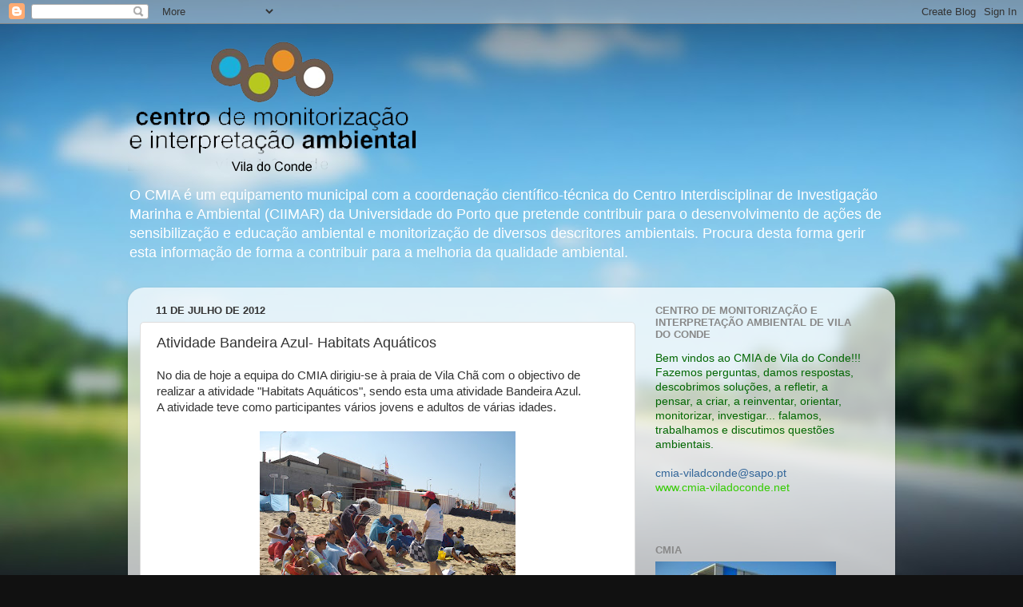

--- FILE ---
content_type: text/html; charset=UTF-8
request_url: https://cmia-viladconde.blogspot.com/2012/07/atividade-bandeira-azul-habitats_11.html
body_size: 13136
content:
<!DOCTYPE html>
<html class='v2' dir='ltr' lang='pt-PT'>
<head>
<link href='https://www.blogger.com/static/v1/widgets/4128112664-css_bundle_v2.css' rel='stylesheet' type='text/css'/>
<meta content='width=1100' name='viewport'/>
<meta content='text/html; charset=UTF-8' http-equiv='Content-Type'/>
<meta content='blogger' name='generator'/>
<link href='https://cmia-viladconde.blogspot.com/favicon.ico' rel='icon' type='image/x-icon'/>
<link href='http://cmia-viladconde.blogspot.com/2012/07/atividade-bandeira-azul-habitats_11.html' rel='canonical'/>
<link rel="alternate" type="application/atom+xml" title="CMIA - Centro de Monitorização e Interpretação Ambiental de Vila do Conde - Atom" href="https://cmia-viladconde.blogspot.com/feeds/posts/default" />
<link rel="alternate" type="application/rss+xml" title="CMIA - Centro de Monitorização e Interpretação Ambiental de Vila do Conde - RSS" href="https://cmia-viladconde.blogspot.com/feeds/posts/default?alt=rss" />
<link rel="service.post" type="application/atom+xml" title="CMIA - Centro de Monitorização e Interpretação Ambiental de Vila do Conde - Atom" href="https://draft.blogger.com/feeds/5042953191509412597/posts/default" />

<link rel="alternate" type="application/atom+xml" title="CMIA - Centro de Monitorização e Interpretação Ambiental de Vila do Conde - Atom" href="https://cmia-viladconde.blogspot.com/feeds/7874605779500814043/comments/default" />
<!--Can't find substitution for tag [blog.ieCssRetrofitLinks]-->
<link href='https://blogger.googleusercontent.com/img/b/R29vZ2xl/AVvXsEgB3n_JVUg5HeMebCro-SVOeyBcEfBECBgO-yXasCLC-mhSAkudbjALqIzsOWXT3Cnh9-QxbqblhvrFb2uxYgC8t5SSuR4be5zjwm14z7xnVD-x0EHtXU-AcntvIH5L_VnuBheuehOQz_Gf/s320/DSC02714.JPG' rel='image_src'/>
<meta content='http://cmia-viladconde.blogspot.com/2012/07/atividade-bandeira-azul-habitats_11.html' property='og:url'/>
<meta content='Atividade Bandeira Azul- Habitats Aquáticos' property='og:title'/>
<meta content='No dia de hoje a equipa do CMIA dirigiu-se à praia de Vila Chã com o objectivo de realizar a atividade &quot;Habitats Aquáticos&quot;, sendo esta uma ...' property='og:description'/>
<meta content='https://blogger.googleusercontent.com/img/b/R29vZ2xl/AVvXsEgB3n_JVUg5HeMebCro-SVOeyBcEfBECBgO-yXasCLC-mhSAkudbjALqIzsOWXT3Cnh9-QxbqblhvrFb2uxYgC8t5SSuR4be5zjwm14z7xnVD-x0EHtXU-AcntvIH5L_VnuBheuehOQz_Gf/w1200-h630-p-k-no-nu/DSC02714.JPG' property='og:image'/>
<title>CMIA - Centro de Monitorização e Interpretação Ambiental de Vila do Conde: Atividade Bandeira Azul- Habitats Aquáticos</title>
<style id='page-skin-1' type='text/css'><!--
/*-----------------------------------------------
Blogger Template Style
Name:     Picture Window
Designer: Blogger
URL:      www.blogger.com
----------------------------------------------- */
/* Content
----------------------------------------------- */
body {
font: normal normal 15px Arial, Tahoma, Helvetica, FreeSans, sans-serif;
color: #333333;
background: #111111 url(//themes.googleusercontent.com/image?id=1OACCYOE0-eoTRTfsBuX1NMN9nz599ufI1Jh0CggPFA_sK80AGkIr8pLtYRpNUKPmwtEa) repeat-x fixed top center;
}
html body .region-inner {
min-width: 0;
max-width: 100%;
width: auto;
}
.content-outer {
font-size: 90%;
}
a:link {
text-decoration:none;
color: #336699;
}
a:visited {
text-decoration:none;
color: #6699cc;
}
a:hover {
text-decoration:underline;
color: #33aaff;
}
.content-outer {
background: transparent none repeat scroll top left;
-moz-border-radius: 0;
-webkit-border-radius: 0;
-goog-ms-border-radius: 0;
border-radius: 0;
-moz-box-shadow: 0 0 0 rgba(0, 0, 0, .15);
-webkit-box-shadow: 0 0 0 rgba(0, 0, 0, .15);
-goog-ms-box-shadow: 0 0 0 rgba(0, 0, 0, .15);
box-shadow: 0 0 0 rgba(0, 0, 0, .15);
margin: 20px auto;
}
.content-inner {
padding: 0;
}
/* Header
----------------------------------------------- */
.header-outer {
background: transparent none repeat-x scroll top left;
_background-image: none;
color: #ffffff;
-moz-border-radius: 0;
-webkit-border-radius: 0;
-goog-ms-border-radius: 0;
border-radius: 0;
}
.Header img, .Header #header-inner {
-moz-border-radius: 0;
-webkit-border-radius: 0;
-goog-ms-border-radius: 0;
border-radius: 0;
}
.header-inner .Header .titlewrapper,
.header-inner .Header .descriptionwrapper {
padding-left: 0;
padding-right: 0;
}
.Header h1 {
font: normal normal 36px Arial, Tahoma, Helvetica, FreeSans, sans-serif;
text-shadow: 1px 1px 3px rgba(0, 0, 0, 0.3);
}
.Header h1 a {
color: #ffffff;
}
.Header .description {
font-size: 130%;
}
/* Tabs
----------------------------------------------- */
.tabs-inner {
margin: .5em 20px 0;
padding: 0;
}
.tabs-inner .section {
margin: 0;
}
.tabs-inner .widget ul {
padding: 0;
background: transparent none repeat scroll bottom;
-moz-border-radius: 0;
-webkit-border-radius: 0;
-goog-ms-border-radius: 0;
border-radius: 0;
}
.tabs-inner .widget li {
border: none;
}
.tabs-inner .widget li a {
display: inline-block;
padding: .5em 1em;
margin-right: .25em;
color: #ffffff;
font: normal normal 15px Arial, Tahoma, Helvetica, FreeSans, sans-serif;
-moz-border-radius: 10px 10px 0 0;
-webkit-border-top-left-radius: 10px;
-webkit-border-top-right-radius: 10px;
-goog-ms-border-radius: 10px 10px 0 0;
border-radius: 10px 10px 0 0;
background: transparent url(https://resources.blogblog.com/blogblog/data/1kt/transparent/black50.png) repeat scroll top left;
border-right: 1px solid transparent;
}
.tabs-inner .widget li:first-child a {
padding-left: 1.25em;
-moz-border-radius-topleft: 10px;
-moz-border-radius-bottomleft: 0;
-webkit-border-top-left-radius: 10px;
-webkit-border-bottom-left-radius: 0;
-goog-ms-border-top-left-radius: 10px;
-goog-ms-border-bottom-left-radius: 0;
border-top-left-radius: 10px;
border-bottom-left-radius: 0;
}
.tabs-inner .widget li.selected a,
.tabs-inner .widget li a:hover {
position: relative;
z-index: 1;
background: transparent url(https://resources.blogblog.com/blogblog/data/1kt/transparent/white80.png) repeat scroll bottom;
color: #336699;
-moz-box-shadow: 0 0 3px rgba(0, 0, 0, .15);
-webkit-box-shadow: 0 0 3px rgba(0, 0, 0, .15);
-goog-ms-box-shadow: 0 0 3px rgba(0, 0, 0, .15);
box-shadow: 0 0 3px rgba(0, 0, 0, .15);
}
/* Headings
----------------------------------------------- */
h2 {
font: bold normal 13px Arial, Tahoma, Helvetica, FreeSans, sans-serif;
text-transform: uppercase;
color: #888888;
margin: .5em 0;
}
/* Main
----------------------------------------------- */
.main-outer {
background: transparent url(https://resources.blogblog.com/blogblog/data/1kt/transparent/white80.png) repeat scroll top left;
-moz-border-radius: 20px 20px 0 0;
-webkit-border-top-left-radius: 20px;
-webkit-border-top-right-radius: 20px;
-webkit-border-bottom-left-radius: 0;
-webkit-border-bottom-right-radius: 0;
-goog-ms-border-radius: 20px 20px 0 0;
border-radius: 20px 20px 0 0;
-moz-box-shadow: 0 1px 3px rgba(0, 0, 0, .15);
-webkit-box-shadow: 0 1px 3px rgba(0, 0, 0, .15);
-goog-ms-box-shadow: 0 1px 3px rgba(0, 0, 0, .15);
box-shadow: 0 1px 3px rgba(0, 0, 0, .15);
}
.main-inner {
padding: 15px 20px 20px;
}
.main-inner .column-center-inner {
padding: 0 0;
}
.main-inner .column-left-inner {
padding-left: 0;
}
.main-inner .column-right-inner {
padding-right: 0;
}
/* Posts
----------------------------------------------- */
h3.post-title {
margin: 0;
font: normal normal 18px Arial, Tahoma, Helvetica, FreeSans, sans-serif;
}
.comments h4 {
margin: 1em 0 0;
font: normal normal 18px Arial, Tahoma, Helvetica, FreeSans, sans-serif;
}
.date-header span {
color: #333333;
}
.post-outer {
background-color: #ffffff;
border: solid 1px #dddddd;
-moz-border-radius: 5px;
-webkit-border-radius: 5px;
border-radius: 5px;
-goog-ms-border-radius: 5px;
padding: 15px 20px;
margin: 0 -20px 20px;
}
.post-body {
line-height: 1.4;
font-size: 110%;
position: relative;
}
.post-header {
margin: 0 0 1.5em;
color: #999999;
line-height: 1.6;
}
.post-footer {
margin: .5em 0 0;
color: #999999;
line-height: 1.6;
}
#blog-pager {
font-size: 140%
}
#comments .comment-author {
padding-top: 1.5em;
border-top: dashed 1px #ccc;
border-top: dashed 1px rgba(128, 128, 128, .5);
background-position: 0 1.5em;
}
#comments .comment-author:first-child {
padding-top: 0;
border-top: none;
}
.avatar-image-container {
margin: .2em 0 0;
}
/* Comments
----------------------------------------------- */
.comments .comments-content .icon.blog-author {
background-repeat: no-repeat;
background-image: url([data-uri]);
}
.comments .comments-content .loadmore a {
border-top: 1px solid #33aaff;
border-bottom: 1px solid #33aaff;
}
.comments .continue {
border-top: 2px solid #33aaff;
}
/* Widgets
----------------------------------------------- */
.widget ul, .widget #ArchiveList ul.flat {
padding: 0;
list-style: none;
}
.widget ul li, .widget #ArchiveList ul.flat li {
border-top: dashed 1px #ccc;
border-top: dashed 1px rgba(128, 128, 128, .5);
}
.widget ul li:first-child, .widget #ArchiveList ul.flat li:first-child {
border-top: none;
}
.widget .post-body ul {
list-style: disc;
}
.widget .post-body ul li {
border: none;
}
/* Footer
----------------------------------------------- */
.footer-outer {
color:#cccccc;
background: transparent url(https://resources.blogblog.com/blogblog/data/1kt/transparent/black50.png) repeat scroll top left;
-moz-border-radius: 0 0 20px 20px;
-webkit-border-top-left-radius: 0;
-webkit-border-top-right-radius: 0;
-webkit-border-bottom-left-radius: 20px;
-webkit-border-bottom-right-radius: 20px;
-goog-ms-border-radius: 0 0 20px 20px;
border-radius: 0 0 20px 20px;
-moz-box-shadow: 0 1px 3px rgba(0, 0, 0, .15);
-webkit-box-shadow: 0 1px 3px rgba(0, 0, 0, .15);
-goog-ms-box-shadow: 0 1px 3px rgba(0, 0, 0, .15);
box-shadow: 0 1px 3px rgba(0, 0, 0, .15);
}
.footer-inner {
padding: 10px 20px 20px;
}
.footer-outer a {
color: #99ccee;
}
.footer-outer a:visited {
color: #77aaee;
}
.footer-outer a:hover {
color: #33aaff;
}
.footer-outer .widget h2 {
color: #aaaaaa;
}
/* Mobile
----------------------------------------------- */
html body.mobile {
height: auto;
}
html body.mobile {
min-height: 480px;
background-size: 100% auto;
}
.mobile .body-fauxcolumn-outer {
background: transparent none repeat scroll top left;
}
html .mobile .mobile-date-outer, html .mobile .blog-pager {
border-bottom: none;
background: transparent url(https://resources.blogblog.com/blogblog/data/1kt/transparent/white80.png) repeat scroll top left;
margin-bottom: 10px;
}
.mobile .date-outer {
background: transparent url(https://resources.blogblog.com/blogblog/data/1kt/transparent/white80.png) repeat scroll top left;
}
.mobile .header-outer, .mobile .main-outer,
.mobile .post-outer, .mobile .footer-outer {
-moz-border-radius: 0;
-webkit-border-radius: 0;
-goog-ms-border-radius: 0;
border-radius: 0;
}
.mobile .content-outer,
.mobile .main-outer,
.mobile .post-outer {
background: inherit;
border: none;
}
.mobile .content-outer {
font-size: 100%;
}
.mobile-link-button {
background-color: #336699;
}
.mobile-link-button a:link, .mobile-link-button a:visited {
color: #ffffff;
}
.mobile-index-contents {
color: #333333;
}
.mobile .tabs-inner .PageList .widget-content {
background: transparent url(https://resources.blogblog.com/blogblog/data/1kt/transparent/white80.png) repeat scroll bottom;
color: #336699;
}
.mobile .tabs-inner .PageList .widget-content .pagelist-arrow {
border-left: 1px solid transparent;
}

--></style>
<style id='template-skin-1' type='text/css'><!--
body {
min-width: 960px;
}
.content-outer, .content-fauxcolumn-outer, .region-inner {
min-width: 960px;
max-width: 960px;
_width: 960px;
}
.main-inner .columns {
padding-left: 0;
padding-right: 310px;
}
.main-inner .fauxcolumn-center-outer {
left: 0;
right: 310px;
/* IE6 does not respect left and right together */
_width: expression(this.parentNode.offsetWidth -
parseInt("0") -
parseInt("310px") + 'px');
}
.main-inner .fauxcolumn-left-outer {
width: 0;
}
.main-inner .fauxcolumn-right-outer {
width: 310px;
}
.main-inner .column-left-outer {
width: 0;
right: 100%;
margin-left: -0;
}
.main-inner .column-right-outer {
width: 310px;
margin-right: -310px;
}
#layout {
min-width: 0;
}
#layout .content-outer {
min-width: 0;
width: 800px;
}
#layout .region-inner {
min-width: 0;
width: auto;
}
body#layout div.add_widget {
padding: 8px;
}
body#layout div.add_widget a {
margin-left: 32px;
}
--></style>
<style>
    body {background-image:url(\/\/themes.googleusercontent.com\/image?id=1OACCYOE0-eoTRTfsBuX1NMN9nz599ufI1Jh0CggPFA_sK80AGkIr8pLtYRpNUKPmwtEa);}
    
@media (max-width: 200px) { body {background-image:url(\/\/themes.googleusercontent.com\/image?id=1OACCYOE0-eoTRTfsBuX1NMN9nz599ufI1Jh0CggPFA_sK80AGkIr8pLtYRpNUKPmwtEa&options=w200);}}
@media (max-width: 400px) and (min-width: 201px) { body {background-image:url(\/\/themes.googleusercontent.com\/image?id=1OACCYOE0-eoTRTfsBuX1NMN9nz599ufI1Jh0CggPFA_sK80AGkIr8pLtYRpNUKPmwtEa&options=w400);}}
@media (max-width: 800px) and (min-width: 401px) { body {background-image:url(\/\/themes.googleusercontent.com\/image?id=1OACCYOE0-eoTRTfsBuX1NMN9nz599ufI1Jh0CggPFA_sK80AGkIr8pLtYRpNUKPmwtEa&options=w800);}}
@media (max-width: 1200px) and (min-width: 801px) { body {background-image:url(\/\/themes.googleusercontent.com\/image?id=1OACCYOE0-eoTRTfsBuX1NMN9nz599ufI1Jh0CggPFA_sK80AGkIr8pLtYRpNUKPmwtEa&options=w1200);}}
/* Last tag covers anything over one higher than the previous max-size cap. */
@media (min-width: 1201px) { body {background-image:url(\/\/themes.googleusercontent.com\/image?id=1OACCYOE0-eoTRTfsBuX1NMN9nz599ufI1Jh0CggPFA_sK80AGkIr8pLtYRpNUKPmwtEa&options=w1600);}}
  </style>
<link href='https://draft.blogger.com/dyn-css/authorization.css?targetBlogID=5042953191509412597&amp;zx=e32ae4e2-c348-403f-886a-576c8fac2bb9' media='none' onload='if(media!=&#39;all&#39;)media=&#39;all&#39;' rel='stylesheet'/><noscript><link href='https://draft.blogger.com/dyn-css/authorization.css?targetBlogID=5042953191509412597&amp;zx=e32ae4e2-c348-403f-886a-576c8fac2bb9' rel='stylesheet'/></noscript>
<meta name='google-adsense-platform-account' content='ca-host-pub-1556223355139109'/>
<meta name='google-adsense-platform-domain' content='blogspot.com'/>

</head>
<body class='loading variant-open'>
<div class='navbar section' id='navbar' name='Navbar'><div class='widget Navbar' data-version='1' id='Navbar1'><script type="text/javascript">
    function setAttributeOnload(object, attribute, val) {
      if(window.addEventListener) {
        window.addEventListener('load',
          function(){ object[attribute] = val; }, false);
      } else {
        window.attachEvent('onload', function(){ object[attribute] = val; });
      }
    }
  </script>
<div id="navbar-iframe-container"></div>
<script type="text/javascript" src="https://apis.google.com/js/platform.js"></script>
<script type="text/javascript">
      gapi.load("gapi.iframes:gapi.iframes.style.bubble", function() {
        if (gapi.iframes && gapi.iframes.getContext) {
          gapi.iframes.getContext().openChild({
              url: 'https://draft.blogger.com/navbar/5042953191509412597?po\x3d7874605779500814043\x26origin\x3dhttps://cmia-viladconde.blogspot.com',
              where: document.getElementById("navbar-iframe-container"),
              id: "navbar-iframe"
          });
        }
      });
    </script><script type="text/javascript">
(function() {
var script = document.createElement('script');
script.type = 'text/javascript';
script.src = '//pagead2.googlesyndication.com/pagead/js/google_top_exp.js';
var head = document.getElementsByTagName('head')[0];
if (head) {
head.appendChild(script);
}})();
</script>
</div></div>
<div class='body-fauxcolumns'>
<div class='fauxcolumn-outer body-fauxcolumn-outer'>
<div class='cap-top'>
<div class='cap-left'></div>
<div class='cap-right'></div>
</div>
<div class='fauxborder-left'>
<div class='fauxborder-right'></div>
<div class='fauxcolumn-inner'>
</div>
</div>
<div class='cap-bottom'>
<div class='cap-left'></div>
<div class='cap-right'></div>
</div>
</div>
</div>
<div class='content'>
<div class='content-fauxcolumns'>
<div class='fauxcolumn-outer content-fauxcolumn-outer'>
<div class='cap-top'>
<div class='cap-left'></div>
<div class='cap-right'></div>
</div>
<div class='fauxborder-left'>
<div class='fauxborder-right'></div>
<div class='fauxcolumn-inner'>
</div>
</div>
<div class='cap-bottom'>
<div class='cap-left'></div>
<div class='cap-right'></div>
</div>
</div>
</div>
<div class='content-outer'>
<div class='content-cap-top cap-top'>
<div class='cap-left'></div>
<div class='cap-right'></div>
</div>
<div class='fauxborder-left content-fauxborder-left'>
<div class='fauxborder-right content-fauxborder-right'></div>
<div class='content-inner'>
<header>
<div class='header-outer'>
<div class='header-cap-top cap-top'>
<div class='cap-left'></div>
<div class='cap-right'></div>
</div>
<div class='fauxborder-left header-fauxborder-left'>
<div class='fauxborder-right header-fauxborder-right'></div>
<div class='region-inner header-inner'>
<div class='header section' id='header' name='Cabeçalho'><div class='widget Header' data-version='1' id='Header1'>
<div id='header-inner'>
<a href='https://cmia-viladconde.blogspot.com/' style='display: block'>
<img alt='CMIA - Centro de Monitorização e Interpretação Ambiental de Vila do Conde' height='173px; ' id='Header1_headerimg' src='https://blogger.googleusercontent.com/img/b/R29vZ2xl/AVvXsEhi3NxKrGfvtHHBOr7vtu4puiwicvi4N1-YOAZGTSv43r2GnlNE2QkYWd10Ml6alDPiK1NSSJ60qcyRQ-pzArNxePL6FHpOdavEarrS_CFXkAeQhqmjDlsywRXO3Or6TTlWRKPNFPVAJ-VU/s1600/logo+CMIA.png' style='display: block' width='368px; '/>
</a>
<div class='descriptionwrapper'>
<p class='description'><span>O CMIA é um equipamento municipal com a coordenação científico-técnica do Centro Interdisciplinar de Investigação Marinha e Ambiental (CIIMAR) da Universidade do Porto que pretende contribuir para o desenvolvimento de ações de sensibilização e educação ambiental  e monitorização de diversos descritores ambientais.
Procura desta forma gerir esta informação de forma a contribuir para a melhoria da qualidade ambiental.</span></p>
</div>
</div>
</div></div>
</div>
</div>
<div class='header-cap-bottom cap-bottom'>
<div class='cap-left'></div>
<div class='cap-right'></div>
</div>
</div>
</header>
<div class='tabs-outer'>
<div class='tabs-cap-top cap-top'>
<div class='cap-left'></div>
<div class='cap-right'></div>
</div>
<div class='fauxborder-left tabs-fauxborder-left'>
<div class='fauxborder-right tabs-fauxborder-right'></div>
<div class='region-inner tabs-inner'>
<div class='tabs no-items section' id='crosscol' name='Entre colunas'></div>
<div class='tabs no-items section' id='crosscol-overflow' name='Cross-Column 2'></div>
</div>
</div>
<div class='tabs-cap-bottom cap-bottom'>
<div class='cap-left'></div>
<div class='cap-right'></div>
</div>
</div>
<div class='main-outer'>
<div class='main-cap-top cap-top'>
<div class='cap-left'></div>
<div class='cap-right'></div>
</div>
<div class='fauxborder-left main-fauxborder-left'>
<div class='fauxborder-right main-fauxborder-right'></div>
<div class='region-inner main-inner'>
<div class='columns fauxcolumns'>
<div class='fauxcolumn-outer fauxcolumn-center-outer'>
<div class='cap-top'>
<div class='cap-left'></div>
<div class='cap-right'></div>
</div>
<div class='fauxborder-left'>
<div class='fauxborder-right'></div>
<div class='fauxcolumn-inner'>
</div>
</div>
<div class='cap-bottom'>
<div class='cap-left'></div>
<div class='cap-right'></div>
</div>
</div>
<div class='fauxcolumn-outer fauxcolumn-left-outer'>
<div class='cap-top'>
<div class='cap-left'></div>
<div class='cap-right'></div>
</div>
<div class='fauxborder-left'>
<div class='fauxborder-right'></div>
<div class='fauxcolumn-inner'>
</div>
</div>
<div class='cap-bottom'>
<div class='cap-left'></div>
<div class='cap-right'></div>
</div>
</div>
<div class='fauxcolumn-outer fauxcolumn-right-outer'>
<div class='cap-top'>
<div class='cap-left'></div>
<div class='cap-right'></div>
</div>
<div class='fauxborder-left'>
<div class='fauxborder-right'></div>
<div class='fauxcolumn-inner'>
</div>
</div>
<div class='cap-bottom'>
<div class='cap-left'></div>
<div class='cap-right'></div>
</div>
</div>
<!-- corrects IE6 width calculation -->
<div class='columns-inner'>
<div class='column-center-outer'>
<div class='column-center-inner'>
<div class='main section' id='main' name='Principal'><div class='widget Blog' data-version='1' id='Blog1'>
<div class='blog-posts hfeed'>

          <div class="date-outer">
        
<h2 class='date-header'><span>11 de julho de 2012</span></h2>

          <div class="date-posts">
        
<div class='post-outer'>
<div class='post hentry uncustomized-post-template' itemprop='blogPost' itemscope='itemscope' itemtype='http://schema.org/BlogPosting'>
<meta content='https://blogger.googleusercontent.com/img/b/R29vZ2xl/AVvXsEgB3n_JVUg5HeMebCro-SVOeyBcEfBECBgO-yXasCLC-mhSAkudbjALqIzsOWXT3Cnh9-QxbqblhvrFb2uxYgC8t5SSuR4be5zjwm14z7xnVD-x0EHtXU-AcntvIH5L_VnuBheuehOQz_Gf/s320/DSC02714.JPG' itemprop='image_url'/>
<meta content='5042953191509412597' itemprop='blogId'/>
<meta content='7874605779500814043' itemprop='postId'/>
<a name='7874605779500814043'></a>
<h3 class='post-title entry-title' itemprop='name'>
Atividade Bandeira Azul- Habitats Aquáticos
</h3>
<div class='post-header'>
<div class='post-header-line-1'></div>
</div>
<div class='post-body entry-content' id='post-body-7874605779500814043' itemprop='description articleBody'>
No dia de hoje a equipa do CMIA dirigiu-se à praia de Vila Chã com o objectivo de realizar a atividade "Habitats Aquáticos", sendo esta uma atividade Bandeira Azul.<br />
A atividade teve como participantes vários jovens e adultos de várias idades.<br />
<br />
<div class="separator" style="clear: both; text-align: center;">
<a href="https://blogger.googleusercontent.com/img/b/R29vZ2xl/AVvXsEgB3n_JVUg5HeMebCro-SVOeyBcEfBECBgO-yXasCLC-mhSAkudbjALqIzsOWXT3Cnh9-QxbqblhvrFb2uxYgC8t5SSuR4be5zjwm14z7xnVD-x0EHtXU-AcntvIH5L_VnuBheuehOQz_Gf/s1600/DSC02714.JPG" imageanchor="1" style="margin-left: 1em; margin-right: 1em;"><img border="0" height="240" src="https://blogger.googleusercontent.com/img/b/R29vZ2xl/AVvXsEgB3n_JVUg5HeMebCro-SVOeyBcEfBECBgO-yXasCLC-mhSAkudbjALqIzsOWXT3Cnh9-QxbqblhvrFb2uxYgC8t5SSuR4be5zjwm14z7xnVD-x0EHtXU-AcntvIH5L_VnuBheuehOQz_Gf/s320/DSC02714.JPG" width="320" /></a></div>
<br />
<div class="separator" style="clear: both; text-align: center;">
<a href="https://blogger.googleusercontent.com/img/b/R29vZ2xl/AVvXsEhmGK5qVpfA55O2MIYJAQf0wYiX1jvaZobOH-ZZJMK1jt_Wp8pPgk7D19Cr339e3PnAyDjpvcko3Gmrw2rmv-HIsZqVlgSSbxenvv9DrtVwESaIFJP3YtzpW9AS67okvexYq2qoM20tcFsH/s1600/DSC02715.JPG" imageanchor="1" style="margin-left: 1em; margin-right: 1em;"><img border="0" height="240" src="https://blogger.googleusercontent.com/img/b/R29vZ2xl/AVvXsEhmGK5qVpfA55O2MIYJAQf0wYiX1jvaZobOH-ZZJMK1jt_Wp8pPgk7D19Cr339e3PnAyDjpvcko3Gmrw2rmv-HIsZqVlgSSbxenvv9DrtVwESaIFJP3YtzpW9AS67okvexYq2qoM20tcFsH/s320/DSC02715.JPG" width="320" /></a></div>
<br />
<div class="separator" style="clear: both; text-align: center;">
<a href="https://blogger.googleusercontent.com/img/b/R29vZ2xl/AVvXsEjpiDp3RkJwjAOmnyGsUZTNHzruPvwYkgS3UkCmsTac-pvnFTWOG-6s-HKqXDyc3oNDUIJIzMSelMCw6VT-5Uc-KFE__MA_d1ZGvJ41c8ptroQ1YKHANuSP0Kd_x5Lr4_gmBEkc5NzYo7vY/s1600/DSC02718.JPG" imageanchor="1" style="margin-left: 1em; margin-right: 1em;"><img border="0" height="240" src="https://blogger.googleusercontent.com/img/b/R29vZ2xl/AVvXsEjpiDp3RkJwjAOmnyGsUZTNHzruPvwYkgS3UkCmsTac-pvnFTWOG-6s-HKqXDyc3oNDUIJIzMSelMCw6VT-5Uc-KFE__MA_d1ZGvJ41c8ptroQ1YKHANuSP0Kd_x5Lr4_gmBEkc5NzYo7vY/s320/DSC02718.JPG" width="320" /></a></div>
<br />
<div class="separator" style="clear: both; text-align: center;">
<a href="https://blogger.googleusercontent.com/img/b/R29vZ2xl/AVvXsEjfsf4dMGSjk8KYwGQM0r7_9xNTfMUT51a-lNC6d-KLINGD2rrZWl27qjsHeuxauOE8wHyQUDYW9oy-mXsEeoWVIiogaOvfaVZjoTVBqwxxeeAZVLw-nXnt8lf2KmpaeLx_0zm_MPJZ-s0S/s1600/DSC02719.JPG" imageanchor="1" style="margin-left: 1em; margin-right: 1em;"><img border="0" height="240" src="https://blogger.googleusercontent.com/img/b/R29vZ2xl/AVvXsEjfsf4dMGSjk8KYwGQM0r7_9xNTfMUT51a-lNC6d-KLINGD2rrZWl27qjsHeuxauOE8wHyQUDYW9oy-mXsEeoWVIiogaOvfaVZjoTVBqwxxeeAZVLw-nXnt8lf2KmpaeLx_0zm_MPJZ-s0S/s320/DSC02719.JPG" width="320" /></a></div>
<br />
<div style='clear: both;'></div>
</div>
<div class='post-footer'>
<div class='post-footer-line post-footer-line-1'>
<span class='post-author vcard'>
Publicada por
<span class='fn' itemprop='author' itemscope='itemscope' itemtype='http://schema.org/Person'>
<meta content='https://draft.blogger.com/profile/11769288384677702612' itemprop='url'/>
<a class='g-profile' href='https://draft.blogger.com/profile/11769288384677702612' rel='author' title='author profile'>
<span itemprop='name'>CMIA</span>
</a>
</span>
</span>
<span class='post-timestamp'>
em
<meta content='http://cmia-viladconde.blogspot.com/2012/07/atividade-bandeira-azul-habitats_11.html' itemprop='url'/>
<a class='timestamp-link' href='https://cmia-viladconde.blogspot.com/2012/07/atividade-bandeira-azul-habitats_11.html' rel='bookmark' title='permanent link'><abbr class='published' itemprop='datePublished' title='2012-07-11T13:00:00+01:00'>quarta-feira, julho 11, 2012</abbr></a>
</span>
<span class='post-comment-link'>
</span>
<span class='post-icons'>
<span class='item-control blog-admin pid-1666892487'>
<a href='https://draft.blogger.com/post-edit.g?blogID=5042953191509412597&postID=7874605779500814043&from=pencil' title='Editar mensagem'>
<img alt='' class='icon-action' height='18' src='https://resources.blogblog.com/img/icon18_edit_allbkg.gif' width='18'/>
</a>
</span>
</span>
<div class='post-share-buttons goog-inline-block'>
</div>
</div>
<div class='post-footer-line post-footer-line-2'>
<span class='post-labels'>
</span>
</div>
<div class='post-footer-line post-footer-line-3'>
<span class='post-location'>
Local:
<a href='https://maps.google.com/maps?q=Vila+do+Conde,+Portugal@41.3537975,-8.7428718&z=10' target='_blank'>Vila do Conde, Portugal</a>
</span>
</div>
</div>
</div>
<div class='comments' id='comments'>
<a name='comments'></a>
<h4>Sem comentários:</h4>
<div id='Blog1_comments-block-wrapper'>
<dl class='avatar-comment-indent' id='comments-block'>
</dl>
</div>
<p class='comment-footer'>
<a href='https://draft.blogger.com/comment/fullpage/post/5042953191509412597/7874605779500814043' onclick=''>Enviar um comentário</a>
</p>
</div>
</div>

        </div></div>
      
</div>
<div class='blog-pager' id='blog-pager'>
<span id='blog-pager-newer-link'>
<a class='blog-pager-newer-link' href='https://cmia-viladconde.blogspot.com/2012/07/constroi-o-teu-algarioe-aprende-fazer.html' id='Blog1_blog-pager-newer-link' title='Mensagem mais recente'>Mensagem mais recente</a>
</span>
<span id='blog-pager-older-link'>
<a class='blog-pager-older-link' href='https://cmia-viladconde.blogspot.com/2012/07/oficina-dos-origamis.html' id='Blog1_blog-pager-older-link' title='Mensagem antiga'>Mensagem antiga</a>
</span>
<a class='home-link' href='https://cmia-viladconde.blogspot.com/'>Página inicial</a>
</div>
<div class='clear'></div>
<div class='post-feeds'>
<div class='feed-links'>
Subscrever:
<a class='feed-link' href='https://cmia-viladconde.blogspot.com/feeds/7874605779500814043/comments/default' target='_blank' type='application/atom+xml'>Enviar feedback (Atom)</a>
</div>
</div>
</div></div>
</div>
</div>
<div class='column-left-outer'>
<div class='column-left-inner'>
<aside>
</aside>
</div>
</div>
<div class='column-right-outer'>
<div class='column-right-inner'>
<aside>
<div class='sidebar section' id='sidebar-right-1'><div class='widget Text' data-version='1' id='Text2'>
<h2 class='title'>Centro de Monitorização e Interpretação Ambiental de Vila do Conde</h2>
<div class='widget-content'>
<p class="MsoNormal"><span style="color:#006600">Bem vindos ao CMIA de Vila do Conde!!! Fazemos perguntas, damos respostas, descobrimos soluções, a refletir, a pensar, a criar, a reinventar, orientar, monitorizar, investigar... falamos, trabalhamos e discutimos questões ambientais.</span><br/><br/><a href="mailto:cmia-viladconde@sapo.pt">cmia-viladconde@sapo.pt</a><br/><a href="http://www.cmia-viladoconde.net/"><span style="color:#33CC00">www.cmia-viladoconde.net</span></a><b><o:p></o:p></b></p><span style="color:#33cc00;"></span><br/>
</div>
<div class='clear'></div>
</div><div class='widget Image' data-version='1' id='Image1'>
<h2>CMIA</h2>
<div class='widget-content'>
<img alt='CMIA' height='170' id='Image1_img' src='//photos1.blogger.com/x/blogger2/2805/615594872010426/226/z/901277/gse_multipart75517.jpg' width='226'/>
<br/>
</div>
<div class='clear'></div>
</div><div class='widget Text' data-version='1' id='Text4'>
<h2 class='title'>Onde estou</h2>
<div class='widget-content'>
<p class="MsoNormal"><span style="color:#006600">Centro de Monitorização e Interpretação Ambiental de Vila do Conde</span><br/>Avenida Marquês Sá da Bandeira, 320<br/>4480 &#8211; 916 Vila do Conde<b><o:p></o:p></b></p>
</div>
<div class='clear'></div>
</div><div class='widget Image' data-version='1' id='Image2'>
<div class='widget-content'>
<img alt='' height='194' id='Image2_img' src='https://blogger.googleusercontent.com/img/b/R29vZ2xl/AVvXsEhhyXnqkTjjCCiSEPHSr9us_OwxTP-obrrchyphenhyphenhSZSdw2lxeKShE-ue2wyvbfrcMo2J3hUu3AP1arB83ekGhzObsZJqt_6MRlUp0kPw7p-bz38LRvV4jCbAViprVBK7_Vm03FfBoPcA5Rjs/s226/cmia_localiza_pq.png' width='226'/>
<br/>
</div>
<div class='clear'></div>
</div><div class='widget BlogArchive' data-version='1' id='BlogArchive1'>
<h2>Arquivo do blogue</h2>
<div class='widget-content'>
<div id='ArchiveList'>
<div id='BlogArchive1_ArchiveList'>
<ul class='hierarchy'>
<li class='archivedate collapsed'>
<a class='toggle' href='javascript:void(0)'>
<span class='zippy'>

        &#9658;&#160;
      
</span>
</a>
<a class='post-count-link' href='https://cmia-viladconde.blogspot.com/2013/'>
2013
</a>
<span class='post-count' dir='ltr'>(11)</span>
<ul class='hierarchy'>
<li class='archivedate collapsed'>
<a class='toggle' href='javascript:void(0)'>
<span class='zippy'>

        &#9658;&#160;
      
</span>
</a>
<a class='post-count-link' href='https://cmia-viladconde.blogspot.com/2013/08/'>
agosto
</a>
<span class='post-count' dir='ltr'>(1)</span>
</li>
</ul>
<ul class='hierarchy'>
<li class='archivedate collapsed'>
<a class='toggle' href='javascript:void(0)'>
<span class='zippy'>

        &#9658;&#160;
      
</span>
</a>
<a class='post-count-link' href='https://cmia-viladconde.blogspot.com/2013/06/'>
junho
</a>
<span class='post-count' dir='ltr'>(1)</span>
</li>
</ul>
<ul class='hierarchy'>
<li class='archivedate collapsed'>
<a class='toggle' href='javascript:void(0)'>
<span class='zippy'>

        &#9658;&#160;
      
</span>
</a>
<a class='post-count-link' href='https://cmia-viladconde.blogspot.com/2013/05/'>
maio
</a>
<span class='post-count' dir='ltr'>(6)</span>
</li>
</ul>
<ul class='hierarchy'>
<li class='archivedate collapsed'>
<a class='toggle' href='javascript:void(0)'>
<span class='zippy'>

        &#9658;&#160;
      
</span>
</a>
<a class='post-count-link' href='https://cmia-viladconde.blogspot.com/2013/04/'>
abril
</a>
<span class='post-count' dir='ltr'>(3)</span>
</li>
</ul>
</li>
</ul>
<ul class='hierarchy'>
<li class='archivedate expanded'>
<a class='toggle' href='javascript:void(0)'>
<span class='zippy toggle-open'>

        &#9660;&#160;
      
</span>
</a>
<a class='post-count-link' href='https://cmia-viladconde.blogspot.com/2012/'>
2012
</a>
<span class='post-count' dir='ltr'>(52)</span>
<ul class='hierarchy'>
<li class='archivedate collapsed'>
<a class='toggle' href='javascript:void(0)'>
<span class='zippy'>

        &#9658;&#160;
      
</span>
</a>
<a class='post-count-link' href='https://cmia-viladconde.blogspot.com/2012/11/'>
novembro
</a>
<span class='post-count' dir='ltr'>(6)</span>
</li>
</ul>
<ul class='hierarchy'>
<li class='archivedate collapsed'>
<a class='toggle' href='javascript:void(0)'>
<span class='zippy'>

        &#9658;&#160;
      
</span>
</a>
<a class='post-count-link' href='https://cmia-viladconde.blogspot.com/2012/10/'>
outubro
</a>
<span class='post-count' dir='ltr'>(2)</span>
</li>
</ul>
<ul class='hierarchy'>
<li class='archivedate collapsed'>
<a class='toggle' href='javascript:void(0)'>
<span class='zippy'>

        &#9658;&#160;
      
</span>
</a>
<a class='post-count-link' href='https://cmia-viladconde.blogspot.com/2012/09/'>
setembro
</a>
<span class='post-count' dir='ltr'>(2)</span>
</li>
</ul>
<ul class='hierarchy'>
<li class='archivedate collapsed'>
<a class='toggle' href='javascript:void(0)'>
<span class='zippy'>

        &#9658;&#160;
      
</span>
</a>
<a class='post-count-link' href='https://cmia-viladconde.blogspot.com/2012/08/'>
agosto
</a>
<span class='post-count' dir='ltr'>(1)</span>
</li>
</ul>
<ul class='hierarchy'>
<li class='archivedate expanded'>
<a class='toggle' href='javascript:void(0)'>
<span class='zippy toggle-open'>

        &#9660;&#160;
      
</span>
</a>
<a class='post-count-link' href='https://cmia-viladconde.blogspot.com/2012/07/'>
julho
</a>
<span class='post-count' dir='ltr'>(22)</span>
<ul class='posts'>
<li><a href='https://cmia-viladconde.blogspot.com/2012/07/atividades-bandeira-azul-constroi-o-teu_26.html'>Atividades Bandeira Azul &quot;Constrói o teu algário&quot; ...</a></li>
<li><a href='https://cmia-viladconde.blogspot.com/2012/07/atividades-constroi-o-teu-algario-e.html'>Atividades &quot;Constrói o teu Algário&quot; e &quot;Aprende a f...</a></li>
<li><a href='https://cmia-viladconde.blogspot.com/2012/07/oficina-aprender-com-agua.html'>Oficina &quot;Aprender com a água&quot;</a></li>
<li><a href='https://cmia-viladconde.blogspot.com/2012/07/atividade-bandeira-azul-jogo-da-agua_19.html'>Atividade Bandeira Azul - &quot;Jogo da Água&quot;</a></li>
<li><a href='https://cmia-viladconde.blogspot.com/2012/07/atividade-da-bandeira-azul-jogo-da-agua.html'>Atividade da Bandeira Azul - &quot;Jogo da Água&quot;</a></li>
<li><a href='https://cmia-viladconde.blogspot.com/2012/07/palestra-26-julho-estuario-do-rio-minho.html'>Palestra 26 julho | Estuário do rio Minho: Guerra ...</a></li>
<li><a href='https://cmia-viladconde.blogspot.com/2012/07/atividades-constroi-o-teu-algario-e_17.html'>Atividades &quot;Constrói o teu algário&quot; e &quot;Aprende a f...</a></li>
<li><a href='https://cmia-viladconde.blogspot.com/2012/07/atividade-habitats-aquaticos.html'>Atividade &quot;Habitats Aquáticos&quot;</a></li>
<li><a href='https://cmia-viladconde.blogspot.com/2012/07/atividades-bandeira-azul-aprende-fazer.html'>Atividades Bandeira Azul - &quot;Aprende a fazer gelati...</a></li>
<li><a href='https://cmia-viladconde.blogspot.com/2012/07/atividade-bandeira-azul-jogo-da-agua_12.html'>Atividade Bandeira Azul - &quot;Jogo da Água&quot;</a></li>
<li><a href='https://cmia-viladconde.blogspot.com/2012/07/constroi-o-teu-algarioe-aprende-fazer.html'>&quot;Constrói o teu algário&quot;e &quot;Aprende a fazer gelatin...</a></li>
<li><a href='https://cmia-viladconde.blogspot.com/2012/07/atividade-bandeira-azul-habitats_11.html'>Atividade Bandeira Azul- Habitats Aquáticos</a></li>
<li><a href='https://cmia-viladconde.blogspot.com/2012/07/oficina-dos-origamis.html'>Oficina dos Origamis</a></li>
<li><a href='https://cmia-viladconde.blogspot.com/2012/07/atividade-da-bandeira-azul-habitats.html'>Atividade da Bandeira Azul &quot;Habitats aquáticos&quot;</a></li>
<li><a href='https://cmia-viladconde.blogspot.com/2012/07/atividade-habitats-aquaticos_9.html'>Atividade &quot;Habitats Aquáticos&quot;</a></li>
<li><a href='https://cmia-viladconde.blogspot.com/2012/07/descoberta-do-litoral-de-vila-do-conde.html'>À descoberta do Litoral de Vila do Conde</a></li>
<li><a href='https://cmia-viladconde.blogspot.com/2012/07/atividade-bandeira-azul-jogo-da-agua.html'>Atividade Bandeira Azul - Jogo da água</a></li>
<li><a href='https://cmia-viladconde.blogspot.com/2012/07/atividade-bandeira-azul-jogo-da-agua_04.html'>Atividade Bandeira Azul - Jogo da Água</a></li>
<li><a href='https://cmia-viladconde.blogspot.com/2012/07/atividade-bandeira-azul-habitats_04.html'>Atividade Bandeira Azul - Habitats Aquáticos</a></li>
<li><a href='https://cmia-viladconde.blogspot.com/2012/07/atividades-bandeira-azul-constroi-o-teu.html'>Atividades Bandeira Azul - Constrói o teu Algário</a></li>
<li><a href='https://cmia-viladconde.blogspot.com/2012/07/atividade-bandeira-azul-habitats.html'>Atividade Bandeira Azul - Habitats Aquáticos</a></li>
<li><a href='https://cmia-viladconde.blogspot.com/2012/07/atividade-aprender-com-agua-e-jogo-da.html'>Atividade &quot;Aprender com a Água&quot; e &quot;Jogo da Pesca&quot;</a></li>
</ul>
</li>
</ul>
<ul class='hierarchy'>
<li class='archivedate collapsed'>
<a class='toggle' href='javascript:void(0)'>
<span class='zippy'>

        &#9658;&#160;
      
</span>
</a>
<a class='post-count-link' href='https://cmia-viladconde.blogspot.com/2012/06/'>
junho
</a>
<span class='post-count' dir='ltr'>(7)</span>
</li>
</ul>
<ul class='hierarchy'>
<li class='archivedate collapsed'>
<a class='toggle' href='javascript:void(0)'>
<span class='zippy'>

        &#9658;&#160;
      
</span>
</a>
<a class='post-count-link' href='https://cmia-viladconde.blogspot.com/2012/05/'>
maio
</a>
<span class='post-count' dir='ltr'>(2)</span>
</li>
</ul>
<ul class='hierarchy'>
<li class='archivedate collapsed'>
<a class='toggle' href='javascript:void(0)'>
<span class='zippy'>

        &#9658;&#160;
      
</span>
</a>
<a class='post-count-link' href='https://cmia-viladconde.blogspot.com/2012/04/'>
abril
</a>
<span class='post-count' dir='ltr'>(4)</span>
</li>
</ul>
<ul class='hierarchy'>
<li class='archivedate collapsed'>
<a class='toggle' href='javascript:void(0)'>
<span class='zippy'>

        &#9658;&#160;
      
</span>
</a>
<a class='post-count-link' href='https://cmia-viladconde.blogspot.com/2012/03/'>
março
</a>
<span class='post-count' dir='ltr'>(3)</span>
</li>
</ul>
<ul class='hierarchy'>
<li class='archivedate collapsed'>
<a class='toggle' href='javascript:void(0)'>
<span class='zippy'>

        &#9658;&#160;
      
</span>
</a>
<a class='post-count-link' href='https://cmia-viladconde.blogspot.com/2012/02/'>
fevereiro
</a>
<span class='post-count' dir='ltr'>(1)</span>
</li>
</ul>
<ul class='hierarchy'>
<li class='archivedate collapsed'>
<a class='toggle' href='javascript:void(0)'>
<span class='zippy'>

        &#9658;&#160;
      
</span>
</a>
<a class='post-count-link' href='https://cmia-viladconde.blogspot.com/2012/01/'>
janeiro
</a>
<span class='post-count' dir='ltr'>(2)</span>
</li>
</ul>
</li>
</ul>
<ul class='hierarchy'>
<li class='archivedate collapsed'>
<a class='toggle' href='javascript:void(0)'>
<span class='zippy'>

        &#9658;&#160;
      
</span>
</a>
<a class='post-count-link' href='https://cmia-viladconde.blogspot.com/2011/'>
2011
</a>
<span class='post-count' dir='ltr'>(156)</span>
<ul class='hierarchy'>
<li class='archivedate collapsed'>
<a class='toggle' href='javascript:void(0)'>
<span class='zippy'>

        &#9658;&#160;
      
</span>
</a>
<a class='post-count-link' href='https://cmia-viladconde.blogspot.com/2011/11/'>
novembro
</a>
<span class='post-count' dir='ltr'>(1)</span>
</li>
</ul>
<ul class='hierarchy'>
<li class='archivedate collapsed'>
<a class='toggle' href='javascript:void(0)'>
<span class='zippy'>

        &#9658;&#160;
      
</span>
</a>
<a class='post-count-link' href='https://cmia-viladconde.blogspot.com/2011/10/'>
outubro
</a>
<span class='post-count' dir='ltr'>(2)</span>
</li>
</ul>
<ul class='hierarchy'>
<li class='archivedate collapsed'>
<a class='toggle' href='javascript:void(0)'>
<span class='zippy'>

        &#9658;&#160;
      
</span>
</a>
<a class='post-count-link' href='https://cmia-viladconde.blogspot.com/2011/09/'>
setembro
</a>
<span class='post-count' dir='ltr'>(2)</span>
</li>
</ul>
<ul class='hierarchy'>
<li class='archivedate collapsed'>
<a class='toggle' href='javascript:void(0)'>
<span class='zippy'>

        &#9658;&#160;
      
</span>
</a>
<a class='post-count-link' href='https://cmia-viladconde.blogspot.com/2011/08/'>
agosto
</a>
<span class='post-count' dir='ltr'>(7)</span>
</li>
</ul>
<ul class='hierarchy'>
<li class='archivedate collapsed'>
<a class='toggle' href='javascript:void(0)'>
<span class='zippy'>

        &#9658;&#160;
      
</span>
</a>
<a class='post-count-link' href='https://cmia-viladconde.blogspot.com/2011/07/'>
julho
</a>
<span class='post-count' dir='ltr'>(23)</span>
</li>
</ul>
<ul class='hierarchy'>
<li class='archivedate collapsed'>
<a class='toggle' href='javascript:void(0)'>
<span class='zippy'>

        &#9658;&#160;
      
</span>
</a>
<a class='post-count-link' href='https://cmia-viladconde.blogspot.com/2011/06/'>
junho
</a>
<span class='post-count' dir='ltr'>(11)</span>
</li>
</ul>
<ul class='hierarchy'>
<li class='archivedate collapsed'>
<a class='toggle' href='javascript:void(0)'>
<span class='zippy'>

        &#9658;&#160;
      
</span>
</a>
<a class='post-count-link' href='https://cmia-viladconde.blogspot.com/2011/05/'>
maio
</a>
<span class='post-count' dir='ltr'>(22)</span>
</li>
</ul>
<ul class='hierarchy'>
<li class='archivedate collapsed'>
<a class='toggle' href='javascript:void(0)'>
<span class='zippy'>

        &#9658;&#160;
      
</span>
</a>
<a class='post-count-link' href='https://cmia-viladconde.blogspot.com/2011/04/'>
abril
</a>
<span class='post-count' dir='ltr'>(20)</span>
</li>
</ul>
<ul class='hierarchy'>
<li class='archivedate collapsed'>
<a class='toggle' href='javascript:void(0)'>
<span class='zippy'>

        &#9658;&#160;
      
</span>
</a>
<a class='post-count-link' href='https://cmia-viladconde.blogspot.com/2011/03/'>
março
</a>
<span class='post-count' dir='ltr'>(30)</span>
</li>
</ul>
<ul class='hierarchy'>
<li class='archivedate collapsed'>
<a class='toggle' href='javascript:void(0)'>
<span class='zippy'>

        &#9658;&#160;
      
</span>
</a>
<a class='post-count-link' href='https://cmia-viladconde.blogspot.com/2011/02/'>
fevereiro
</a>
<span class='post-count' dir='ltr'>(27)</span>
</li>
</ul>
<ul class='hierarchy'>
<li class='archivedate collapsed'>
<a class='toggle' href='javascript:void(0)'>
<span class='zippy'>

        &#9658;&#160;
      
</span>
</a>
<a class='post-count-link' href='https://cmia-viladconde.blogspot.com/2011/01/'>
janeiro
</a>
<span class='post-count' dir='ltr'>(11)</span>
</li>
</ul>
</li>
</ul>
<ul class='hierarchy'>
<li class='archivedate collapsed'>
<a class='toggle' href='javascript:void(0)'>
<span class='zippy'>

        &#9658;&#160;
      
</span>
</a>
<a class='post-count-link' href='https://cmia-viladconde.blogspot.com/2010/'>
2010
</a>
<span class='post-count' dir='ltr'>(186)</span>
<ul class='hierarchy'>
<li class='archivedate collapsed'>
<a class='toggle' href='javascript:void(0)'>
<span class='zippy'>

        &#9658;&#160;
      
</span>
</a>
<a class='post-count-link' href='https://cmia-viladconde.blogspot.com/2010/12/'>
dezembro
</a>
<span class='post-count' dir='ltr'>(7)</span>
</li>
</ul>
<ul class='hierarchy'>
<li class='archivedate collapsed'>
<a class='toggle' href='javascript:void(0)'>
<span class='zippy'>

        &#9658;&#160;
      
</span>
</a>
<a class='post-count-link' href='https://cmia-viladconde.blogspot.com/2010/11/'>
novembro
</a>
<span class='post-count' dir='ltr'>(31)</span>
</li>
</ul>
<ul class='hierarchy'>
<li class='archivedate collapsed'>
<a class='toggle' href='javascript:void(0)'>
<span class='zippy'>

        &#9658;&#160;
      
</span>
</a>
<a class='post-count-link' href='https://cmia-viladconde.blogspot.com/2010/10/'>
outubro
</a>
<span class='post-count' dir='ltr'>(16)</span>
</li>
</ul>
<ul class='hierarchy'>
<li class='archivedate collapsed'>
<a class='toggle' href='javascript:void(0)'>
<span class='zippy'>

        &#9658;&#160;
      
</span>
</a>
<a class='post-count-link' href='https://cmia-viladconde.blogspot.com/2010/09/'>
setembro
</a>
<span class='post-count' dir='ltr'>(10)</span>
</li>
</ul>
<ul class='hierarchy'>
<li class='archivedate collapsed'>
<a class='toggle' href='javascript:void(0)'>
<span class='zippy'>

        &#9658;&#160;
      
</span>
</a>
<a class='post-count-link' href='https://cmia-viladconde.blogspot.com/2010/08/'>
agosto
</a>
<span class='post-count' dir='ltr'>(10)</span>
</li>
</ul>
<ul class='hierarchy'>
<li class='archivedate collapsed'>
<a class='toggle' href='javascript:void(0)'>
<span class='zippy'>

        &#9658;&#160;
      
</span>
</a>
<a class='post-count-link' href='https://cmia-viladconde.blogspot.com/2010/07/'>
julho
</a>
<span class='post-count' dir='ltr'>(18)</span>
</li>
</ul>
<ul class='hierarchy'>
<li class='archivedate collapsed'>
<a class='toggle' href='javascript:void(0)'>
<span class='zippy'>

        &#9658;&#160;
      
</span>
</a>
<a class='post-count-link' href='https://cmia-viladconde.blogspot.com/2010/06/'>
junho
</a>
<span class='post-count' dir='ltr'>(10)</span>
</li>
</ul>
<ul class='hierarchy'>
<li class='archivedate collapsed'>
<a class='toggle' href='javascript:void(0)'>
<span class='zippy'>

        &#9658;&#160;
      
</span>
</a>
<a class='post-count-link' href='https://cmia-viladconde.blogspot.com/2010/05/'>
maio
</a>
<span class='post-count' dir='ltr'>(24)</span>
</li>
</ul>
<ul class='hierarchy'>
<li class='archivedate collapsed'>
<a class='toggle' href='javascript:void(0)'>
<span class='zippy'>

        &#9658;&#160;
      
</span>
</a>
<a class='post-count-link' href='https://cmia-viladconde.blogspot.com/2010/04/'>
abril
</a>
<span class='post-count' dir='ltr'>(26)</span>
</li>
</ul>
<ul class='hierarchy'>
<li class='archivedate collapsed'>
<a class='toggle' href='javascript:void(0)'>
<span class='zippy'>

        &#9658;&#160;
      
</span>
</a>
<a class='post-count-link' href='https://cmia-viladconde.blogspot.com/2010/03/'>
março
</a>
<span class='post-count' dir='ltr'>(17)</span>
</li>
</ul>
<ul class='hierarchy'>
<li class='archivedate collapsed'>
<a class='toggle' href='javascript:void(0)'>
<span class='zippy'>

        &#9658;&#160;
      
</span>
</a>
<a class='post-count-link' href='https://cmia-viladconde.blogspot.com/2010/02/'>
fevereiro
</a>
<span class='post-count' dir='ltr'>(10)</span>
</li>
</ul>
<ul class='hierarchy'>
<li class='archivedate collapsed'>
<a class='toggle' href='javascript:void(0)'>
<span class='zippy'>

        &#9658;&#160;
      
</span>
</a>
<a class='post-count-link' href='https://cmia-viladconde.blogspot.com/2010/01/'>
janeiro
</a>
<span class='post-count' dir='ltr'>(7)</span>
</li>
</ul>
</li>
</ul>
<ul class='hierarchy'>
<li class='archivedate collapsed'>
<a class='toggle' href='javascript:void(0)'>
<span class='zippy'>

        &#9658;&#160;
      
</span>
</a>
<a class='post-count-link' href='https://cmia-viladconde.blogspot.com/2009/'>
2009
</a>
<span class='post-count' dir='ltr'>(1)</span>
<ul class='hierarchy'>
<li class='archivedate collapsed'>
<a class='toggle' href='javascript:void(0)'>
<span class='zippy'>

        &#9658;&#160;
      
</span>
</a>
<a class='post-count-link' href='https://cmia-viladconde.blogspot.com/2009/11/'>
novembro
</a>
<span class='post-count' dir='ltr'>(1)</span>
</li>
</ul>
</li>
</ul>
<ul class='hierarchy'>
<li class='archivedate collapsed'>
<a class='toggle' href='javascript:void(0)'>
<span class='zippy'>

        &#9658;&#160;
      
</span>
</a>
<a class='post-count-link' href='https://cmia-viladconde.blogspot.com/2008/'>
2008
</a>
<span class='post-count' dir='ltr'>(1)</span>
<ul class='hierarchy'>
<li class='archivedate collapsed'>
<a class='toggle' href='javascript:void(0)'>
<span class='zippy'>

        &#9658;&#160;
      
</span>
</a>
<a class='post-count-link' href='https://cmia-viladconde.blogspot.com/2008/01/'>
janeiro
</a>
<span class='post-count' dir='ltr'>(1)</span>
</li>
</ul>
</li>
</ul>
</div>
</div>
<div class='clear'></div>
</div>
</div><div class='widget HTML' data-version='1' id='HTML2'>
<h2 class='title'>O CMIA foi notícia</h2>
<div class='widget-content'>
<a href="http://www.nauticapress.com/modules/news/article.php?storyid=2354"></a>
</div>
<div class='clear'></div>
</div><div class='widget HTML' data-version='1' id='HTML4'>
<h2 class='title'>O CMIA no Porto Canal</h2>
<div class='widget-content'>
<object width="180" height="140"><param name="movie" value="//www.youtube.com/v/eu-hRYBwRC4&amp;hl=de_DE&amp;fs=1&amp;"><param name="allowFullScreen" value="true" /><param name="allowscriptaccess" value="always" /><embed src="//www.youtube.com/v/eu-hRYBwRC4&amp;hl=de_DE&amp;fs=1&amp;" type="application/x-shockwave-flash" allowscriptaccess="always" allowfullscreen="true" width="180" height="140"></embed></object>
</div>
<div class='clear'></div>
</div><div class='widget HTML' data-version='1' id='HTML3'>
<h2 class='title'>CMIA no programa Biosfera</h2>
<div class='widget-content'>
<object width="180" height="144"><param name="movie" value="//www.youtube.com/v/Degrj3FwmTU&amp;hl=de_DE&amp;fs=1&amp;"><param name="allowFullScreen" value="true" /><param name="allowscriptaccess" value="always" /><embed src="//www.youtube.com/v/Degrj3FwmTU&amp;hl=de_DE&amp;fs=1&amp;" type="application/x-shockwave-flash" allowscriptaccess="always" allowfullscreen="true" width="180" height="144"></embed></object>
</div>
<div class='clear'></div>
</div><div class='widget Followers' data-version='1' id='Followers1'>
<h2 class='title'>Seguidores</h2>
<div class='widget-content'>
<div id='Followers1-wrapper'>
<div style='margin-right:2px;'>
<div><script type="text/javascript" src="https://apis.google.com/js/platform.js"></script>
<div id="followers-iframe-container"></div>
<script type="text/javascript">
    window.followersIframe = null;
    function followersIframeOpen(url) {
      gapi.load("gapi.iframes", function() {
        if (gapi.iframes && gapi.iframes.getContext) {
          window.followersIframe = gapi.iframes.getContext().openChild({
            url: url,
            where: document.getElementById("followers-iframe-container"),
            messageHandlersFilter: gapi.iframes.CROSS_ORIGIN_IFRAMES_FILTER,
            messageHandlers: {
              '_ready': function(obj) {
                window.followersIframe.getIframeEl().height = obj.height;
              },
              'reset': function() {
                window.followersIframe.close();
                followersIframeOpen("https://draft.blogger.com/followers/frame/5042953191509412597?colors\x3dCgt0cmFuc3BhcmVudBILdHJhbnNwYXJlbnQaByMzMzMzMzMiByMzMzY2OTkqC3RyYW5zcGFyZW50MgcjODg4ODg4OgcjMzMzMzMzQgcjMzM2Njk5SgcjMDAwMDAwUgcjMzM2Njk5Wgt0cmFuc3BhcmVudA%3D%3D\x26pageSize\x3d21\x26hl\x3dpt-PT\x26origin\x3dhttps://cmia-viladconde.blogspot.com");
              },
              'open': function(url) {
                window.followersIframe.close();
                followersIframeOpen(url);
              }
            }
          });
        }
      });
    }
    followersIframeOpen("https://draft.blogger.com/followers/frame/5042953191509412597?colors\x3dCgt0cmFuc3BhcmVudBILdHJhbnNwYXJlbnQaByMzMzMzMzMiByMzMzY2OTkqC3RyYW5zcGFyZW50MgcjODg4ODg4OgcjMzMzMzMzQgcjMzM2Njk5SgcjMDAwMDAwUgcjMzM2Njk5Wgt0cmFuc3BhcmVudA%3D%3D\x26pageSize\x3d21\x26hl\x3dpt-PT\x26origin\x3dhttps://cmia-viladconde.blogspot.com");
  </script></div>
</div>
</div>
<div class='clear'></div>
</div>
</div><div class='widget LinkList' data-version='1' id='LinkList2'>
<h2>Links</h2>
<div class='widget-content'>
<ul>
<li><a href='http://www.aspea.org/'>aspea</a></li>
<li><a href='http://snirh.pt/'>http://snirh.pt/</a></li>
<li><a href='http://www.cm-viladoconde.pt/'>http://www.cm-viladoconde.pt/</a></li>
<li><a href='http://www.ecosferaportuguesa.blogspot.com/'>http://www.ecosferaportuguesa.blogspot.com/</a></li>
<li><a href='http://www.fc.up.pt/fcup/'>http://www.fc.up.pt/fcup/</a></li>
<li><a href='http://www.inag.pt/'>http://www.inag.pt/</a></li>
<li><a href='http://www.infopraias.com/'>http://www.infopraias.com/</a></li>
<li><a href='http://www.pavilhaodaagua.blogspot.com/'>http://www.pavilhaodaagua.blogspot.com/</a></li>
<li><a href='http://www.indeks.pt/'>Indeks.pt</a></li>
</ul>
<div class='clear'></div>
</div>
</div></div>
<table border='0' cellpadding='0' cellspacing='0' class='section-columns columns-2'>
<tbody>
<tr>
<td class='first columns-cell'>
<div class='sidebar section' id='sidebar-right-2-1'><div class='widget HTML' data-version='1' id='HTML1'>
<h2 class='title'>Visitas</h2>
<div class='widget-content'>
<!-- NeoCounter total_city_visitors display ... START of code -->  
<script language="javascript" src="//neocounter.neoworx-blog-tools.net/neocounter2/neoworx_tracker.php?registered_id=97878&amp;counter_id=97878"> </script> 
<div id="neocounter8" style="position:relative; width:150px; height:300px"> 
<div id="map_popup8" style="position:absolute; z-index:9999;"> <img style="visibility:hidden" name="map_image8"/></div> 
&nbsp; &nbsp;<script type="text/javascript"> counter_id=97878; display_type="total_city_visitors"; skin=null; mapside=null; autoresize=null;</script> 
<script src="//neocounter.neoworx-blog-tools.net/neocounter2/neocounter_launcher_8.js" type="text/javascript"></script> </div> 
<!-- NeoCounter total_city_visitors display ... END of code -->
</div>
<div class='clear'></div>
</div></div>
</td>
<td class='columns-cell'>
<div class='sidebar section' id='sidebar-right-2-2'><div class='widget Text' data-version='1' id='Text1'>
<h2 class='title'>Bem vindos ao CMIA!!!!</h2>
<div class='widget-content'>
<p class="MsoNormal" align="right" style="text-align:right"><strong><span style="font-family:&quot;Calibri&quot;,&quot;sans-serif&quot;;mso-ascii-theme-font:minor-latin; mso-hansi-theme-font:minor-latin;mso-bidi-font-family:&quot;Times New Roman&quot;; mso-bidi-theme-font:minor-bidi;color:#003300;font-weight:normal;mso-bidi-font-weight: bold">Olá, somos o CMIA de Vila do Conde e nascemos no dia 22 de Março de 2007. Junta-te a nós e reflecte, discute e fala sobre os problemas ambientais que existem à nossa volta. Colabora e participa nas nossas actividades activamente.</span></strong><b><span style="color:#003300"><br/><br/><br/></span></b><strong><span style="font-family:&quot;Calibri&quot;,&quot;sans-serif&quot;;mso-ascii-theme-font: minor-latin;mso-hansi-theme-font:minor-latin;mso-bidi-font-family:&quot;Times New Roman&quot;; mso-bidi-theme-font:minor-bidi;color:#003300;font-weight:normal;mso-bidi-font-weight: bold">Os coordenadores do CMIA</span></strong><b><o:p></o:p></b></p>
</div>
<div class='clear'></div>
</div></div>
</td>
</tr>
</tbody>
</table>
<div class='sidebar section' id='sidebar-right-3'><div class='widget Text' data-version='1' id='Text3'>
<h2 class='title'>Equipa Técnica</h2>
<div class='widget-content'>
<span style="color:#006600;">Coordenação Científico-técnica<br/></span><span style="color:#000000;">Doutor Miguel Santos</span><br/><span style="color:#003300;"></span><br/><span><span style="color: rgb(0, 102, 0); ">Coordenação CM Vila do Conde<br/></span><span style="color: rgb(0, 0, 0); ">Comandante António Vítor Costa Rei<br/></span></span><span><br/></span><span style="font-size: 100%; ">Mestre Ana Laranja</span><span><br/></span><div><div>Drª. Rosana Afonso<br/>Engª. Sílvia Morim</div><div><br/><div><span style="color:#000000;"><br/></span></div><div><span style="color:#000000;"><br/></span></div></div></div>
</div>
<div class='clear'></div>
</div></div>
</aside>
</div>
</div>
</div>
<div style='clear: both'></div>
<!-- columns -->
</div>
<!-- main -->
</div>
</div>
<div class='main-cap-bottom cap-bottom'>
<div class='cap-left'></div>
<div class='cap-right'></div>
</div>
</div>
<footer>
<div class='footer-outer'>
<div class='footer-cap-top cap-top'>
<div class='cap-left'></div>
<div class='cap-right'></div>
</div>
<div class='fauxborder-left footer-fauxborder-left'>
<div class='fauxborder-right footer-fauxborder-right'></div>
<div class='region-inner footer-inner'>
<div class='foot no-items section' id='footer-1'></div>
<table border='0' cellpadding='0' cellspacing='0' class='section-columns columns-2'>
<tbody>
<tr>
<td class='first columns-cell'>
<div class='foot no-items section' id='footer-2-1'></div>
</td>
<td class='columns-cell'>
<div class='foot no-items section' id='footer-2-2'></div>
</td>
</tr>
</tbody>
</table>
<!-- outside of the include in order to lock Attribution widget -->
<div class='foot section' id='footer-3' name='Rodapé'><div class='widget Attribution' data-version='1' id='Attribution1'>
<div class='widget-content' style='text-align: center;'>
Tema Janela desenhada. Com tecnologia do <a href='https://draft.blogger.com' target='_blank'>Blogger</a>.
</div>
<div class='clear'></div>
</div></div>
</div>
</div>
<div class='footer-cap-bottom cap-bottom'>
<div class='cap-left'></div>
<div class='cap-right'></div>
</div>
</div>
</footer>
<!-- content -->
</div>
</div>
<div class='content-cap-bottom cap-bottom'>
<div class='cap-left'></div>
<div class='cap-right'></div>
</div>
</div>
</div>
<script type='text/javascript'>
    window.setTimeout(function() {
        document.body.className = document.body.className.replace('loading', '');
      }, 10);
  </script>

<script type="text/javascript" src="https://www.blogger.com/static/v1/widgets/1350801215-widgets.js"></script>
<script type='text/javascript'>
window['__wavt'] = 'AOuZoY6F0XNdfDQ_t-I7UJ8mYgSXIT2ikA:1766759691793';_WidgetManager._Init('//draft.blogger.com/rearrange?blogID\x3d5042953191509412597','//cmia-viladconde.blogspot.com/2012/07/atividade-bandeira-azul-habitats_11.html','5042953191509412597');
_WidgetManager._SetDataContext([{'name': 'blog', 'data': {'blogId': '5042953191509412597', 'title': 'CMIA - Centro de Monitoriza\xe7\xe3o e Interpreta\xe7\xe3o Ambiental de Vila do Conde', 'url': 'https://cmia-viladconde.blogspot.com/2012/07/atividade-bandeira-azul-habitats_11.html', 'canonicalUrl': 'http://cmia-viladconde.blogspot.com/2012/07/atividade-bandeira-azul-habitats_11.html', 'homepageUrl': 'https://cmia-viladconde.blogspot.com/', 'searchUrl': 'https://cmia-viladconde.blogspot.com/search', 'canonicalHomepageUrl': 'http://cmia-viladconde.blogspot.com/', 'blogspotFaviconUrl': 'https://cmia-viladconde.blogspot.com/favicon.ico', 'bloggerUrl': 'https://draft.blogger.com', 'hasCustomDomain': false, 'httpsEnabled': true, 'enabledCommentProfileImages': true, 'gPlusViewType': 'FILTERED_POSTMOD', 'adultContent': false, 'analyticsAccountNumber': '', 'encoding': 'UTF-8', 'locale': 'pt-PT', 'localeUnderscoreDelimited': 'pt_pt', 'languageDirection': 'ltr', 'isPrivate': false, 'isMobile': false, 'isMobileRequest': false, 'mobileClass': '', 'isPrivateBlog': false, 'isDynamicViewsAvailable': true, 'feedLinks': '\x3clink rel\x3d\x22alternate\x22 type\x3d\x22application/atom+xml\x22 title\x3d\x22CMIA - Centro de Monitoriza\xe7\xe3o e Interpreta\xe7\xe3o Ambiental de Vila do Conde - Atom\x22 href\x3d\x22https://cmia-viladconde.blogspot.com/feeds/posts/default\x22 /\x3e\n\x3clink rel\x3d\x22alternate\x22 type\x3d\x22application/rss+xml\x22 title\x3d\x22CMIA - Centro de Monitoriza\xe7\xe3o e Interpreta\xe7\xe3o Ambiental de Vila do Conde - RSS\x22 href\x3d\x22https://cmia-viladconde.blogspot.com/feeds/posts/default?alt\x3drss\x22 /\x3e\n\x3clink rel\x3d\x22service.post\x22 type\x3d\x22application/atom+xml\x22 title\x3d\x22CMIA - Centro de Monitoriza\xe7\xe3o e Interpreta\xe7\xe3o Ambiental de Vila do Conde - Atom\x22 href\x3d\x22https://draft.blogger.com/feeds/5042953191509412597/posts/default\x22 /\x3e\n\n\x3clink rel\x3d\x22alternate\x22 type\x3d\x22application/atom+xml\x22 title\x3d\x22CMIA - Centro de Monitoriza\xe7\xe3o e Interpreta\xe7\xe3o Ambiental de Vila do Conde - Atom\x22 href\x3d\x22https://cmia-viladconde.blogspot.com/feeds/7874605779500814043/comments/default\x22 /\x3e\n', 'meTag': '', 'adsenseHostId': 'ca-host-pub-1556223355139109', 'adsenseHasAds': false, 'adsenseAutoAds': false, 'boqCommentIframeForm': true, 'loginRedirectParam': '', 'isGoogleEverywhereLinkTooltipEnabled': true, 'view': '', 'dynamicViewsCommentsSrc': '//www.blogblog.com/dynamicviews/4224c15c4e7c9321/js/comments.js', 'dynamicViewsScriptSrc': '//www.blogblog.com/dynamicviews/43eb1d9362e5f014', 'plusOneApiSrc': 'https://apis.google.com/js/platform.js', 'disableGComments': true, 'interstitialAccepted': false, 'sharing': {'platforms': [{'name': 'Obter link', 'key': 'link', 'shareMessage': 'Obter link', 'target': ''}, {'name': 'Facebook', 'key': 'facebook', 'shareMessage': 'Partilhar no Facebook', 'target': 'facebook'}, {'name': 'D\xea a sua opini\xe3o!', 'key': 'blogThis', 'shareMessage': 'D\xea a sua opini\xe3o!', 'target': 'blog'}, {'name': 'X', 'key': 'twitter', 'shareMessage': 'Partilhar no X', 'target': 'twitter'}, {'name': 'Pinterest', 'key': 'pinterest', 'shareMessage': 'Partilhar no Pinterest', 'target': 'pinterest'}, {'name': 'Email', 'key': 'email', 'shareMessage': 'Email', 'target': 'email'}], 'disableGooglePlus': true, 'googlePlusShareButtonWidth': 0, 'googlePlusBootstrap': '\x3cscript type\x3d\x22text/javascript\x22\x3ewindow.___gcfg \x3d {\x27lang\x27: \x27pt_PT\x27};\x3c/script\x3e'}, 'hasCustomJumpLinkMessage': false, 'jumpLinkMessage': 'Ler mais', 'pageType': 'item', 'postId': '7874605779500814043', 'postImageThumbnailUrl': 'https://blogger.googleusercontent.com/img/b/R29vZ2xl/AVvXsEgB3n_JVUg5HeMebCro-SVOeyBcEfBECBgO-yXasCLC-mhSAkudbjALqIzsOWXT3Cnh9-QxbqblhvrFb2uxYgC8t5SSuR4be5zjwm14z7xnVD-x0EHtXU-AcntvIH5L_VnuBheuehOQz_Gf/s72-c/DSC02714.JPG', 'postImageUrl': 'https://blogger.googleusercontent.com/img/b/R29vZ2xl/AVvXsEgB3n_JVUg5HeMebCro-SVOeyBcEfBECBgO-yXasCLC-mhSAkudbjALqIzsOWXT3Cnh9-QxbqblhvrFb2uxYgC8t5SSuR4be5zjwm14z7xnVD-x0EHtXU-AcntvIH5L_VnuBheuehOQz_Gf/s320/DSC02714.JPG', 'pageName': 'Atividade Bandeira Azul- Habitats Aqu\xe1ticos', 'pageTitle': 'CMIA - Centro de Monitoriza\xe7\xe3o e Interpreta\xe7\xe3o Ambiental de Vila do Conde: Atividade Bandeira Azul- Habitats Aqu\xe1ticos'}}, {'name': 'features', 'data': {}}, {'name': 'messages', 'data': {'edit': 'Editar', 'linkCopiedToClipboard': 'Link copiado para a \xe1rea de transfer\xeancia!', 'ok': 'Ok', 'postLink': 'Link da mensagem'}}, {'name': 'template', 'data': {'name': 'Picture Window', 'localizedName': 'Janela desenhada', 'isResponsive': false, 'isAlternateRendering': false, 'isCustom': false, 'variant': 'open', 'variantId': 'open'}}, {'name': 'view', 'data': {'classic': {'name': 'classic', 'url': '?view\x3dclassic'}, 'flipcard': {'name': 'flipcard', 'url': '?view\x3dflipcard'}, 'magazine': {'name': 'magazine', 'url': '?view\x3dmagazine'}, 'mosaic': {'name': 'mosaic', 'url': '?view\x3dmosaic'}, 'sidebar': {'name': 'sidebar', 'url': '?view\x3dsidebar'}, 'snapshot': {'name': 'snapshot', 'url': '?view\x3dsnapshot'}, 'timeslide': {'name': 'timeslide', 'url': '?view\x3dtimeslide'}, 'isMobile': false, 'title': 'Atividade Bandeira Azul- Habitats Aqu\xe1ticos', 'description': 'No dia de hoje a equipa do CMIA dirigiu-se \xe0 praia de Vila Ch\xe3 com o objectivo de realizar a atividade \x22Habitats Aqu\xe1ticos\x22, sendo esta uma ...', 'featuredImage': 'https://blogger.googleusercontent.com/img/b/R29vZ2xl/AVvXsEgB3n_JVUg5HeMebCro-SVOeyBcEfBECBgO-yXasCLC-mhSAkudbjALqIzsOWXT3Cnh9-QxbqblhvrFb2uxYgC8t5SSuR4be5zjwm14z7xnVD-x0EHtXU-AcntvIH5L_VnuBheuehOQz_Gf/s320/DSC02714.JPG', 'url': 'https://cmia-viladconde.blogspot.com/2012/07/atividade-bandeira-azul-habitats_11.html', 'type': 'item', 'isSingleItem': true, 'isMultipleItems': false, 'isError': false, 'isPage': false, 'isPost': true, 'isHomepage': false, 'isArchive': false, 'isLabelSearch': false, 'postId': 7874605779500814043}}]);
_WidgetManager._RegisterWidget('_NavbarView', new _WidgetInfo('Navbar1', 'navbar', document.getElementById('Navbar1'), {}, 'displayModeFull'));
_WidgetManager._RegisterWidget('_HeaderView', new _WidgetInfo('Header1', 'header', document.getElementById('Header1'), {}, 'displayModeFull'));
_WidgetManager._RegisterWidget('_BlogView', new _WidgetInfo('Blog1', 'main', document.getElementById('Blog1'), {'cmtInteractionsEnabled': false, 'lightboxEnabled': true, 'lightboxModuleUrl': 'https://www.blogger.com/static/v1/jsbin/487199173-lbx__pt_pt.js', 'lightboxCssUrl': 'https://www.blogger.com/static/v1/v-css/828616780-lightbox_bundle.css'}, 'displayModeFull'));
_WidgetManager._RegisterWidget('_TextView', new _WidgetInfo('Text2', 'sidebar-right-1', document.getElementById('Text2'), {}, 'displayModeFull'));
_WidgetManager._RegisterWidget('_ImageView', new _WidgetInfo('Image1', 'sidebar-right-1', document.getElementById('Image1'), {'resize': true}, 'displayModeFull'));
_WidgetManager._RegisterWidget('_TextView', new _WidgetInfo('Text4', 'sidebar-right-1', document.getElementById('Text4'), {}, 'displayModeFull'));
_WidgetManager._RegisterWidget('_ImageView', new _WidgetInfo('Image2', 'sidebar-right-1', document.getElementById('Image2'), {'resize': true}, 'displayModeFull'));
_WidgetManager._RegisterWidget('_BlogArchiveView', new _WidgetInfo('BlogArchive1', 'sidebar-right-1', document.getElementById('BlogArchive1'), {'languageDirection': 'ltr', 'loadingMessage': 'A carregar\x26hellip;'}, 'displayModeFull'));
_WidgetManager._RegisterWidget('_HTMLView', new _WidgetInfo('HTML2', 'sidebar-right-1', document.getElementById('HTML2'), {}, 'displayModeFull'));
_WidgetManager._RegisterWidget('_HTMLView', new _WidgetInfo('HTML4', 'sidebar-right-1', document.getElementById('HTML4'), {}, 'displayModeFull'));
_WidgetManager._RegisterWidget('_HTMLView', new _WidgetInfo('HTML3', 'sidebar-right-1', document.getElementById('HTML3'), {}, 'displayModeFull'));
_WidgetManager._RegisterWidget('_FollowersView', new _WidgetInfo('Followers1', 'sidebar-right-1', document.getElementById('Followers1'), {}, 'displayModeFull'));
_WidgetManager._RegisterWidget('_LinkListView', new _WidgetInfo('LinkList2', 'sidebar-right-1', document.getElementById('LinkList2'), {}, 'displayModeFull'));
_WidgetManager._RegisterWidget('_HTMLView', new _WidgetInfo('HTML1', 'sidebar-right-2-1', document.getElementById('HTML1'), {}, 'displayModeFull'));
_WidgetManager._RegisterWidget('_TextView', new _WidgetInfo('Text1', 'sidebar-right-2-2', document.getElementById('Text1'), {}, 'displayModeFull'));
_WidgetManager._RegisterWidget('_TextView', new _WidgetInfo('Text3', 'sidebar-right-3', document.getElementById('Text3'), {}, 'displayModeFull'));
_WidgetManager._RegisterWidget('_AttributionView', new _WidgetInfo('Attribution1', 'footer-3', document.getElementById('Attribution1'), {}, 'displayModeFull'));
</script>
</body>
</html>